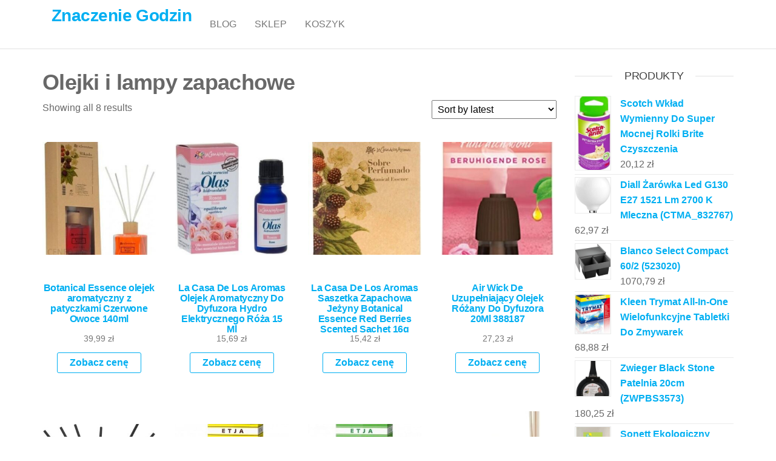

--- FILE ---
content_type: text/html; charset=UTF-8
request_url: https://znaczenie-godzin.pl/kategoria-produktu/olejki-i-lampy-zapachowe/
body_size: 11781
content:
<!DOCTYPE html>
<html class="no-js" lang="pl-PL">
    <head>
        <meta http-equiv="content-type" content="text/html; charset=UTF-8" />
        <meta http-equiv="X-UA-Compatible" content="IE=edge">
        <meta name="viewport" content="width=device-width, initial-scale=1">
        <title>Olejki i lampy zapachowe &#8211; Znaczenie Godzin</title>
<meta name='robots' content='max-image-preview:large' />
<link rel="alternate" type="application/rss+xml" title="Znaczenie Godzin &raquo; Kanał z wpisami" href="https://znaczenie-godzin.pl/feed/" />
<link rel="alternate" type="application/rss+xml" title="Znaczenie Godzin &raquo; Kanał z komentarzami" href="https://znaczenie-godzin.pl/comments/feed/" />
<link rel="alternate" type="application/rss+xml" title="Kanał Znaczenie Godzin &raquo; Olejki i lampy zapachowe Category" href="https://znaczenie-godzin.pl/kategoria-produktu/olejki-i-lampy-zapachowe/feed/" />
<style id='wp-img-auto-sizes-contain-inline-css' type='text/css'>
img:is([sizes=auto i],[sizes^="auto," i]){contain-intrinsic-size:3000px 1500px}
/*# sourceURL=wp-img-auto-sizes-contain-inline-css */
</style>
<style id='wp-emoji-styles-inline-css' type='text/css'>

	img.wp-smiley, img.emoji {
		display: inline !important;
		border: none !important;
		box-shadow: none !important;
		height: 1em !important;
		width: 1em !important;
		margin: 0 0.07em !important;
		vertical-align: -0.1em !important;
		background: none !important;
		padding: 0 !important;
	}
/*# sourceURL=wp-emoji-styles-inline-css */
</style>
<style id='wp-block-library-inline-css' type='text/css'>
:root{--wp-block-synced-color:#7a00df;--wp-block-synced-color--rgb:122,0,223;--wp-bound-block-color:var(--wp-block-synced-color);--wp-editor-canvas-background:#ddd;--wp-admin-theme-color:#007cba;--wp-admin-theme-color--rgb:0,124,186;--wp-admin-theme-color-darker-10:#006ba1;--wp-admin-theme-color-darker-10--rgb:0,107,160.5;--wp-admin-theme-color-darker-20:#005a87;--wp-admin-theme-color-darker-20--rgb:0,90,135;--wp-admin-border-width-focus:2px}@media (min-resolution:192dpi){:root{--wp-admin-border-width-focus:1.5px}}.wp-element-button{cursor:pointer}:root .has-very-light-gray-background-color{background-color:#eee}:root .has-very-dark-gray-background-color{background-color:#313131}:root .has-very-light-gray-color{color:#eee}:root .has-very-dark-gray-color{color:#313131}:root .has-vivid-green-cyan-to-vivid-cyan-blue-gradient-background{background:linear-gradient(135deg,#00d084,#0693e3)}:root .has-purple-crush-gradient-background{background:linear-gradient(135deg,#34e2e4,#4721fb 50%,#ab1dfe)}:root .has-hazy-dawn-gradient-background{background:linear-gradient(135deg,#faaca8,#dad0ec)}:root .has-subdued-olive-gradient-background{background:linear-gradient(135deg,#fafae1,#67a671)}:root .has-atomic-cream-gradient-background{background:linear-gradient(135deg,#fdd79a,#004a59)}:root .has-nightshade-gradient-background{background:linear-gradient(135deg,#330968,#31cdcf)}:root .has-midnight-gradient-background{background:linear-gradient(135deg,#020381,#2874fc)}:root{--wp--preset--font-size--normal:16px;--wp--preset--font-size--huge:42px}.has-regular-font-size{font-size:1em}.has-larger-font-size{font-size:2.625em}.has-normal-font-size{font-size:var(--wp--preset--font-size--normal)}.has-huge-font-size{font-size:var(--wp--preset--font-size--huge)}.has-text-align-center{text-align:center}.has-text-align-left{text-align:left}.has-text-align-right{text-align:right}.has-fit-text{white-space:nowrap!important}#end-resizable-editor-section{display:none}.aligncenter{clear:both}.items-justified-left{justify-content:flex-start}.items-justified-center{justify-content:center}.items-justified-right{justify-content:flex-end}.items-justified-space-between{justify-content:space-between}.screen-reader-text{border:0;clip-path:inset(50%);height:1px;margin:-1px;overflow:hidden;padding:0;position:absolute;width:1px;word-wrap:normal!important}.screen-reader-text:focus{background-color:#ddd;clip-path:none;color:#444;display:block;font-size:1em;height:auto;left:5px;line-height:normal;padding:15px 23px 14px;text-decoration:none;top:5px;width:auto;z-index:100000}html :where(.has-border-color){border-style:solid}html :where([style*=border-top-color]){border-top-style:solid}html :where([style*=border-right-color]){border-right-style:solid}html :where([style*=border-bottom-color]){border-bottom-style:solid}html :where([style*=border-left-color]){border-left-style:solid}html :where([style*=border-width]){border-style:solid}html :where([style*=border-top-width]){border-top-style:solid}html :where([style*=border-right-width]){border-right-style:solid}html :where([style*=border-bottom-width]){border-bottom-style:solid}html :where([style*=border-left-width]){border-left-style:solid}html :where(img[class*=wp-image-]){height:auto;max-width:100%}:where(figure){margin:0 0 1em}html :where(.is-position-sticky){--wp-admin--admin-bar--position-offset:var(--wp-admin--admin-bar--height,0px)}@media screen and (max-width:600px){html :where(.is-position-sticky){--wp-admin--admin-bar--position-offset:0px}}

/*# sourceURL=wp-block-library-inline-css */
</style><style id='wp-block-latest-posts-inline-css' type='text/css'>
.wp-block-latest-posts{box-sizing:border-box}.wp-block-latest-posts.alignleft{margin-right:2em}.wp-block-latest-posts.alignright{margin-left:2em}.wp-block-latest-posts.wp-block-latest-posts__list{list-style:none}.wp-block-latest-posts.wp-block-latest-posts__list li{clear:both;overflow-wrap:break-word}.wp-block-latest-posts.is-grid{display:flex;flex-wrap:wrap}.wp-block-latest-posts.is-grid li{margin:0 1.25em 1.25em 0;width:100%}@media (min-width:600px){.wp-block-latest-posts.columns-2 li{width:calc(50% - .625em)}.wp-block-latest-posts.columns-2 li:nth-child(2n){margin-right:0}.wp-block-latest-posts.columns-3 li{width:calc(33.33333% - .83333em)}.wp-block-latest-posts.columns-3 li:nth-child(3n){margin-right:0}.wp-block-latest-posts.columns-4 li{width:calc(25% - .9375em)}.wp-block-latest-posts.columns-4 li:nth-child(4n){margin-right:0}.wp-block-latest-posts.columns-5 li{width:calc(20% - 1em)}.wp-block-latest-posts.columns-5 li:nth-child(5n){margin-right:0}.wp-block-latest-posts.columns-6 li{width:calc(16.66667% - 1.04167em)}.wp-block-latest-posts.columns-6 li:nth-child(6n){margin-right:0}}:root :where(.wp-block-latest-posts.is-grid){padding:0}:root :where(.wp-block-latest-posts.wp-block-latest-posts__list){padding-left:0}.wp-block-latest-posts__post-author,.wp-block-latest-posts__post-date{display:block;font-size:.8125em}.wp-block-latest-posts__post-excerpt,.wp-block-latest-posts__post-full-content{margin-bottom:1em;margin-top:.5em}.wp-block-latest-posts__featured-image a{display:inline-block}.wp-block-latest-posts__featured-image img{height:auto;max-width:100%;width:auto}.wp-block-latest-posts__featured-image.alignleft{float:left;margin-right:1em}.wp-block-latest-posts__featured-image.alignright{float:right;margin-left:1em}.wp-block-latest-posts__featured-image.aligncenter{margin-bottom:1em;text-align:center}
/*# sourceURL=https://znaczenie-godzin.pl/wp-includes/blocks/latest-posts/style.min.css */
</style>
<style id='global-styles-inline-css' type='text/css'>
:root{--wp--preset--aspect-ratio--square: 1;--wp--preset--aspect-ratio--4-3: 4/3;--wp--preset--aspect-ratio--3-4: 3/4;--wp--preset--aspect-ratio--3-2: 3/2;--wp--preset--aspect-ratio--2-3: 2/3;--wp--preset--aspect-ratio--16-9: 16/9;--wp--preset--aspect-ratio--9-16: 9/16;--wp--preset--color--black: #000000;--wp--preset--color--cyan-bluish-gray: #abb8c3;--wp--preset--color--white: #ffffff;--wp--preset--color--pale-pink: #f78da7;--wp--preset--color--vivid-red: #cf2e2e;--wp--preset--color--luminous-vivid-orange: #ff6900;--wp--preset--color--luminous-vivid-amber: #fcb900;--wp--preset--color--light-green-cyan: #7bdcb5;--wp--preset--color--vivid-green-cyan: #00d084;--wp--preset--color--pale-cyan-blue: #8ed1fc;--wp--preset--color--vivid-cyan-blue: #0693e3;--wp--preset--color--vivid-purple: #9b51e0;--wp--preset--gradient--vivid-cyan-blue-to-vivid-purple: linear-gradient(135deg,rgb(6,147,227) 0%,rgb(155,81,224) 100%);--wp--preset--gradient--light-green-cyan-to-vivid-green-cyan: linear-gradient(135deg,rgb(122,220,180) 0%,rgb(0,208,130) 100%);--wp--preset--gradient--luminous-vivid-amber-to-luminous-vivid-orange: linear-gradient(135deg,rgb(252,185,0) 0%,rgb(255,105,0) 100%);--wp--preset--gradient--luminous-vivid-orange-to-vivid-red: linear-gradient(135deg,rgb(255,105,0) 0%,rgb(207,46,46) 100%);--wp--preset--gradient--very-light-gray-to-cyan-bluish-gray: linear-gradient(135deg,rgb(238,238,238) 0%,rgb(169,184,195) 100%);--wp--preset--gradient--cool-to-warm-spectrum: linear-gradient(135deg,rgb(74,234,220) 0%,rgb(151,120,209) 20%,rgb(207,42,186) 40%,rgb(238,44,130) 60%,rgb(251,105,98) 80%,rgb(254,248,76) 100%);--wp--preset--gradient--blush-light-purple: linear-gradient(135deg,rgb(255,206,236) 0%,rgb(152,150,240) 100%);--wp--preset--gradient--blush-bordeaux: linear-gradient(135deg,rgb(254,205,165) 0%,rgb(254,45,45) 50%,rgb(107,0,62) 100%);--wp--preset--gradient--luminous-dusk: linear-gradient(135deg,rgb(255,203,112) 0%,rgb(199,81,192) 50%,rgb(65,88,208) 100%);--wp--preset--gradient--pale-ocean: linear-gradient(135deg,rgb(255,245,203) 0%,rgb(182,227,212) 50%,rgb(51,167,181) 100%);--wp--preset--gradient--electric-grass: linear-gradient(135deg,rgb(202,248,128) 0%,rgb(113,206,126) 100%);--wp--preset--gradient--midnight: linear-gradient(135deg,rgb(2,3,129) 0%,rgb(40,116,252) 100%);--wp--preset--font-size--small: 13px;--wp--preset--font-size--medium: 20px;--wp--preset--font-size--large: 36px;--wp--preset--font-size--x-large: 42px;--wp--preset--spacing--20: 0.44rem;--wp--preset--spacing--30: 0.67rem;--wp--preset--spacing--40: 1rem;--wp--preset--spacing--50: 1.5rem;--wp--preset--spacing--60: 2.25rem;--wp--preset--spacing--70: 3.38rem;--wp--preset--spacing--80: 5.06rem;--wp--preset--shadow--natural: 6px 6px 9px rgba(0, 0, 0, 0.2);--wp--preset--shadow--deep: 12px 12px 50px rgba(0, 0, 0, 0.4);--wp--preset--shadow--sharp: 6px 6px 0px rgba(0, 0, 0, 0.2);--wp--preset--shadow--outlined: 6px 6px 0px -3px rgb(255, 255, 255), 6px 6px rgb(0, 0, 0);--wp--preset--shadow--crisp: 6px 6px 0px rgb(0, 0, 0);}:where(.is-layout-flex){gap: 0.5em;}:where(.is-layout-grid){gap: 0.5em;}body .is-layout-flex{display: flex;}.is-layout-flex{flex-wrap: wrap;align-items: center;}.is-layout-flex > :is(*, div){margin: 0;}body .is-layout-grid{display: grid;}.is-layout-grid > :is(*, div){margin: 0;}:where(.wp-block-columns.is-layout-flex){gap: 2em;}:where(.wp-block-columns.is-layout-grid){gap: 2em;}:where(.wp-block-post-template.is-layout-flex){gap: 1.25em;}:where(.wp-block-post-template.is-layout-grid){gap: 1.25em;}.has-black-color{color: var(--wp--preset--color--black) !important;}.has-cyan-bluish-gray-color{color: var(--wp--preset--color--cyan-bluish-gray) !important;}.has-white-color{color: var(--wp--preset--color--white) !important;}.has-pale-pink-color{color: var(--wp--preset--color--pale-pink) !important;}.has-vivid-red-color{color: var(--wp--preset--color--vivid-red) !important;}.has-luminous-vivid-orange-color{color: var(--wp--preset--color--luminous-vivid-orange) !important;}.has-luminous-vivid-amber-color{color: var(--wp--preset--color--luminous-vivid-amber) !important;}.has-light-green-cyan-color{color: var(--wp--preset--color--light-green-cyan) !important;}.has-vivid-green-cyan-color{color: var(--wp--preset--color--vivid-green-cyan) !important;}.has-pale-cyan-blue-color{color: var(--wp--preset--color--pale-cyan-blue) !important;}.has-vivid-cyan-blue-color{color: var(--wp--preset--color--vivid-cyan-blue) !important;}.has-vivid-purple-color{color: var(--wp--preset--color--vivid-purple) !important;}.has-black-background-color{background-color: var(--wp--preset--color--black) !important;}.has-cyan-bluish-gray-background-color{background-color: var(--wp--preset--color--cyan-bluish-gray) !important;}.has-white-background-color{background-color: var(--wp--preset--color--white) !important;}.has-pale-pink-background-color{background-color: var(--wp--preset--color--pale-pink) !important;}.has-vivid-red-background-color{background-color: var(--wp--preset--color--vivid-red) !important;}.has-luminous-vivid-orange-background-color{background-color: var(--wp--preset--color--luminous-vivid-orange) !important;}.has-luminous-vivid-amber-background-color{background-color: var(--wp--preset--color--luminous-vivid-amber) !important;}.has-light-green-cyan-background-color{background-color: var(--wp--preset--color--light-green-cyan) !important;}.has-vivid-green-cyan-background-color{background-color: var(--wp--preset--color--vivid-green-cyan) !important;}.has-pale-cyan-blue-background-color{background-color: var(--wp--preset--color--pale-cyan-blue) !important;}.has-vivid-cyan-blue-background-color{background-color: var(--wp--preset--color--vivid-cyan-blue) !important;}.has-vivid-purple-background-color{background-color: var(--wp--preset--color--vivid-purple) !important;}.has-black-border-color{border-color: var(--wp--preset--color--black) !important;}.has-cyan-bluish-gray-border-color{border-color: var(--wp--preset--color--cyan-bluish-gray) !important;}.has-white-border-color{border-color: var(--wp--preset--color--white) !important;}.has-pale-pink-border-color{border-color: var(--wp--preset--color--pale-pink) !important;}.has-vivid-red-border-color{border-color: var(--wp--preset--color--vivid-red) !important;}.has-luminous-vivid-orange-border-color{border-color: var(--wp--preset--color--luminous-vivid-orange) !important;}.has-luminous-vivid-amber-border-color{border-color: var(--wp--preset--color--luminous-vivid-amber) !important;}.has-light-green-cyan-border-color{border-color: var(--wp--preset--color--light-green-cyan) !important;}.has-vivid-green-cyan-border-color{border-color: var(--wp--preset--color--vivid-green-cyan) !important;}.has-pale-cyan-blue-border-color{border-color: var(--wp--preset--color--pale-cyan-blue) !important;}.has-vivid-cyan-blue-border-color{border-color: var(--wp--preset--color--vivid-cyan-blue) !important;}.has-vivid-purple-border-color{border-color: var(--wp--preset--color--vivid-purple) !important;}.has-vivid-cyan-blue-to-vivid-purple-gradient-background{background: var(--wp--preset--gradient--vivid-cyan-blue-to-vivid-purple) !important;}.has-light-green-cyan-to-vivid-green-cyan-gradient-background{background: var(--wp--preset--gradient--light-green-cyan-to-vivid-green-cyan) !important;}.has-luminous-vivid-amber-to-luminous-vivid-orange-gradient-background{background: var(--wp--preset--gradient--luminous-vivid-amber-to-luminous-vivid-orange) !important;}.has-luminous-vivid-orange-to-vivid-red-gradient-background{background: var(--wp--preset--gradient--luminous-vivid-orange-to-vivid-red) !important;}.has-very-light-gray-to-cyan-bluish-gray-gradient-background{background: var(--wp--preset--gradient--very-light-gray-to-cyan-bluish-gray) !important;}.has-cool-to-warm-spectrum-gradient-background{background: var(--wp--preset--gradient--cool-to-warm-spectrum) !important;}.has-blush-light-purple-gradient-background{background: var(--wp--preset--gradient--blush-light-purple) !important;}.has-blush-bordeaux-gradient-background{background: var(--wp--preset--gradient--blush-bordeaux) !important;}.has-luminous-dusk-gradient-background{background: var(--wp--preset--gradient--luminous-dusk) !important;}.has-pale-ocean-gradient-background{background: var(--wp--preset--gradient--pale-ocean) !important;}.has-electric-grass-gradient-background{background: var(--wp--preset--gradient--electric-grass) !important;}.has-midnight-gradient-background{background: var(--wp--preset--gradient--midnight) !important;}.has-small-font-size{font-size: var(--wp--preset--font-size--small) !important;}.has-medium-font-size{font-size: var(--wp--preset--font-size--medium) !important;}.has-large-font-size{font-size: var(--wp--preset--font-size--large) !important;}.has-x-large-font-size{font-size: var(--wp--preset--font-size--x-large) !important;}
/*# sourceURL=global-styles-inline-css */
</style>

<style id='classic-theme-styles-inline-css' type='text/css'>
/*! This file is auto-generated */
.wp-block-button__link{color:#fff;background-color:#32373c;border-radius:9999px;box-shadow:none;text-decoration:none;padding:calc(.667em + 2px) calc(1.333em + 2px);font-size:1.125em}.wp-block-file__button{background:#32373c;color:#fff;text-decoration:none}
/*# sourceURL=/wp-includes/css/classic-themes.min.css */
</style>
<link rel='stylesheet' id='woocommerce-layout-css' href='https://znaczenie-godzin.pl/wp-content/plugins/woocommerce/assets/css/woocommerce-layout.css?ver=6.4.1' type='text/css' media='all' />
<link rel='stylesheet' id='woocommerce-smallscreen-css' href='https://znaczenie-godzin.pl/wp-content/plugins/woocommerce/assets/css/woocommerce-smallscreen.css?ver=6.4.1' type='text/css' media='only screen and (max-width: 768px)' />
<link rel='stylesheet' id='woocommerce-general-css' href='https://znaczenie-godzin.pl/wp-content/plugins/woocommerce/assets/css/woocommerce.css?ver=6.4.1' type='text/css' media='all' />
<style id='woocommerce-inline-inline-css' type='text/css'>
.woocommerce form .form-row .required { visibility: visible; }
/*# sourceURL=woocommerce-inline-inline-css */
</style>
<link rel='stylesheet' id='bootstrap-css' href='https://znaczenie-godzin.pl/wp-content/themes/futurio/css/bootstrap.css?ver=3.3.7' type='text/css' media='all' />
<link rel='stylesheet' id='futurio-stylesheet-css' href='https://znaczenie-godzin.pl/wp-content/themes/futurio/style.css?ver=1.5.0' type='text/css' media='all' />
<link rel='stylesheet' id='font-awesome-css' href='https://znaczenie-godzin.pl/wp-content/themes/futurio/css/font-awesome.min.css?ver=4.7.0' type='text/css' media='all' />
<script type="text/javascript" src="https://znaczenie-godzin.pl/wp-includes/js/jquery/jquery.min.js?ver=3.7.1" id="jquery-core-js"></script>
<script type="text/javascript" src="https://znaczenie-godzin.pl/wp-includes/js/jquery/jquery-migrate.min.js?ver=3.4.1" id="jquery-migrate-js"></script>
<link rel="https://api.w.org/" href="https://znaczenie-godzin.pl/wp-json/" /><link rel="alternate" title="JSON" type="application/json" href="https://znaczenie-godzin.pl/wp-json/wp/v2/product_cat/27" /><link rel="EditURI" type="application/rsd+xml" title="RSD" href="https://znaczenie-godzin.pl/xmlrpc.php?rsd" />
<meta name="generator" content="WordPress 6.9" />
<meta name="generator" content="WooCommerce 6.4.1" />
	<script>document.documentElement.className = document.documentElement.className.replace( 'no-js', 'js' );</script>
		<noscript><style>.woocommerce-product-gallery{ opacity: 1 !important; }</style></noscript>
			<style type="text/css" id="wp-custom-css">
			.woocommerce ul.products li.product a img {
    height: 230px;
    object-fit: contain;
}

.woocommerce ul.products li.product .woocommerce-loop-product__title {
    height: 90px;
    overflow: hidden;
}
		</style>
		    </head>
    <body id="blog" class="archive tax-product_cat term-olejki-i-lampy-zapachowe term-27 wp-theme-futurio theme-futurio woocommerce woocommerce-page woocommerce-no-js">
        <a class="skip-link screen-reader-text" href="#site-content">Przejdź do treści</a>                <div class="page-wrap">
 
<div class="main-menu">
    <nav id="site-navigation" class="navbar navbar-default nav-pos-left">     
        <div class="container">   
            <div class="navbar-header">
                                    <div class="site-heading navbar-brand heading-menu" >
                        <div class="site-branding-logo">
                                                    </div>
                        <div class="site-branding-text">
                                                            <p class="site-title"><a href="https://znaczenie-godzin.pl/" rel="home">Znaczenie Godzin</a></p>
                            
                                                    </div><!-- .site-branding-text -->
                    </div>
                	
            </div>
                                                    <a href="#" id="main-menu-panel" class="open-panel" data-panel="main-menu-panel">
                    <span></span>
                    <span></span>
                    <span></span>
                    <div class="brand-absolute visible-xs">Menu</div>
                </a>
            
            <div class="menu-container"><ul id="menu-12" class="nav navbar-nav navbar-left"><li itemscope="itemscope" itemtype="https://www.schema.org/SiteNavigationElement" id="menu-item-19" class="menu-item menu-item-type-post_type menu-item-object-page menu-item-19 nav-item"><a title="Blog" href="https://znaczenie-godzin.pl/blog/" class="nav-link">Blog</a></li>
<li itemscope="itemscope" itemtype="https://www.schema.org/SiteNavigationElement" id="menu-item-20" class="menu-item menu-item-type-post_type menu-item-object-page menu-item-home menu-item-20 nav-item"><a title="Sklep" href="https://znaczenie-godzin.pl/" class="nav-link">Sklep</a></li>
<li itemscope="itemscope" itemtype="https://www.schema.org/SiteNavigationElement" id="menu-item-21" class="menu-item menu-item-type-post_type menu-item-object-page menu-item-21 nav-item"><a title="Koszyk" href="https://znaczenie-godzin.pl/koszyk/" class="nav-link">Koszyk</a></li>
</ul></div>
                    </div>
    </nav> 
</div>
            <div id="site-content"></div>
            	<div class="container main-container" role="main">
		<div class="page-area">
			<!-- start content container -->
<div class="row">
    <article class="col-md-9 ">
        <div class="futurio-woo-content single-content">
            
			
				<h1 class="page-title">Olejki i lampy zapachowe</h1>

			
			
			
				<div class="woocommerce-notices-wrapper"></div><p class="woocommerce-result-count">
	Showing all 8 results</p>
<form class="woocommerce-ordering" method="get">
	<select name="orderby" class="orderby" aria-label="Shop order">
					<option value="popularity" >Sort by popularity</option>
					<option value="rating" >Sort by average rating</option>
					<option value="date"  selected='selected'>Sort by latest</option>
					<option value="price" >Sort by price: low to high</option>
					<option value="price-desc" >Sort by price: high to low</option>
			</select>
	<input type="hidden" name="paged" value="1" />
	<input type="hidden" name="subid" value="olejki-i-lampy-zapachowe" /></form>

				<ul class="products columns-4">

																					<li class="product type-product post-48 status-publish first instock product_cat-olejki-i-lampy-zapachowe product_tag-domowe-pieczenie-chleba product_tag-komplet-szklanek-do-kawy product_tag-olej-10w30-benzyna product_tag-prezenty-na-walentynki-dla-niej product_tag-zapiekanka-z-ziemniakow-i-miesa has-post-thumbnail product-type-external">
	<a href="https://znaczenie-godzin.pl/produkt/botanical-essence-olejek-aromatyczny-z-patyczkami-czerwone-owoce-140ml/" class="woocommerce-LoopProduct-link woocommerce-loop-product__link"><img width="300" height="300" src="https://znaczenie-godzin.pl/wp-content/uploads/2022/11/i-botanical-essence-olejek-aromatyczny-z-patyczkami-czerwone-owoce-140ml-300x300.jpg" class="attachment-woocommerce_thumbnail size-woocommerce_thumbnail" alt="" decoding="async" fetchpriority="high" srcset="https://znaczenie-godzin.pl/wp-content/uploads/2022/11/i-botanical-essence-olejek-aromatyczny-z-patyczkami-czerwone-owoce-140ml-300x300.jpg 300w, https://znaczenie-godzin.pl/wp-content/uploads/2022/11/i-botanical-essence-olejek-aromatyczny-z-patyczkami-czerwone-owoce-140ml-150x150.jpg 150w, https://znaczenie-godzin.pl/wp-content/uploads/2022/11/i-botanical-essence-olejek-aromatyczny-z-patyczkami-czerwone-owoce-140ml-100x100.jpg 100w" sizes="(max-width: 300px) 100vw, 300px" /><h2 class="woocommerce-loop-product__title">Botanical Essence olejek aromatyczny z patyczkami Czerwone Owoce 140ml</h2>
	<span class="price"><span class="woocommerce-Price-amount amount"><bdi>39,99&nbsp;<span class="woocommerce-Price-currencySymbol">&#122;&#322;</span></bdi></span></span>
</a><a href="https://znaczenie-godzin.pl/10714" data-quantity="1" class="button product_type_external" data-product_id="48" data-product_sku="3a2bfc335889" aria-label="Zobacz cenę" rel="nofollow">Zobacz cenę</a></li>
																	<li class="product type-product post-9085 status-publish instock product_cat-olejki-i-lampy-zapachowe product_tag-ballantines-rodzaje product_tag-pojemnik-na-cebule product_tag-polmiski-na-wedline product_tag-rain-forest product_tag-zestaw-kosmetyczny has-post-thumbnail product-type-external">
	<a href="https://znaczenie-godzin.pl/produkt/la-casa-de-los-aromas-olejek-aromatyczny-do-dyfuzora-hydro-elektrycznego-roza-15-ml/" class="woocommerce-LoopProduct-link woocommerce-loop-product__link"><img width="300" height="300" src="https://znaczenie-godzin.pl/wp-content/uploads/2022/11/i-la-casa-de-los-aromas-olejek-aromatyczny-do-dyfuzora-hydro-elektrycznego-roza-15-ml-300x300.jpg" class="attachment-woocommerce_thumbnail size-woocommerce_thumbnail" alt="" decoding="async" srcset="https://znaczenie-godzin.pl/wp-content/uploads/2022/11/i-la-casa-de-los-aromas-olejek-aromatyczny-do-dyfuzora-hydro-elektrycznego-roza-15-ml-300x300.jpg 300w, https://znaczenie-godzin.pl/wp-content/uploads/2022/11/i-la-casa-de-los-aromas-olejek-aromatyczny-do-dyfuzora-hydro-elektrycznego-roza-15-ml-150x150.jpg 150w, https://znaczenie-godzin.pl/wp-content/uploads/2022/11/i-la-casa-de-los-aromas-olejek-aromatyczny-do-dyfuzora-hydro-elektrycznego-roza-15-ml-100x100.jpg 100w, https://znaczenie-godzin.pl/wp-content/uploads/2022/11/i-la-casa-de-los-aromas-olejek-aromatyczny-do-dyfuzora-hydro-elektrycznego-roza-15-ml.jpg 517w" sizes="(max-width: 300px) 100vw, 300px" /><h2 class="woocommerce-loop-product__title">La Casa De Los Aromas Olejek Aromatyczny Do Dyfuzora Hydro Elektrycznego Róża 15 Ml</h2>
	<span class="price"><span class="woocommerce-Price-amount amount"><bdi>15,69&nbsp;<span class="woocommerce-Price-currencySymbol">&#122;&#322;</span></bdi></span></span>
</a><a href="https://znaczenie-godzin.pl/9664" data-quantity="1" class="button product_type_external" data-product_id="9085" data-product_sku="f40e7c7b2a93" aria-label="Zobacz cenę" rel="nofollow">Zobacz cenę</a></li>
																	<li class="product type-product post-2425 status-publish instock product_cat-olejki-i-lampy-zapachowe product_tag-krokiety-z-kiszona-kapusta-i-pieczarkami product_tag-patery-szklane-z-kloszem product_tag-plyn-do-usuwania-rys-z-paneli product_tag-prezent-dla-kucharki product_tag-udraznianie-rur-chemia product_tag-woda-wars has-post-thumbnail product-type-external">
	<a href="https://znaczenie-godzin.pl/produkt/la-casa-de-los-aromas-saszetka-zapachowa-jezyny-botanical-essence-red-berries-scented-sachet-16g/" class="woocommerce-LoopProduct-link woocommerce-loop-product__link"><img width="300" height="300" src="https://znaczenie-godzin.pl/wp-content/uploads/2022/11/i-la-casa-de-los-aromas-saszetka-zapachowa-jezyny-botanical-essence-red-berries-scented-sachet-16g-300x300.jpg" class="attachment-woocommerce_thumbnail size-woocommerce_thumbnail" alt="" decoding="async" srcset="https://znaczenie-godzin.pl/wp-content/uploads/2022/11/i-la-casa-de-los-aromas-saszetka-zapachowa-jezyny-botanical-essence-red-berries-scented-sachet-16g-300x300.jpg 300w, https://znaczenie-godzin.pl/wp-content/uploads/2022/11/i-la-casa-de-los-aromas-saszetka-zapachowa-jezyny-botanical-essence-red-berries-scented-sachet-16g-150x150.jpg 150w, https://znaczenie-godzin.pl/wp-content/uploads/2022/11/i-la-casa-de-los-aromas-saszetka-zapachowa-jezyny-botanical-essence-red-berries-scented-sachet-16g-100x100.jpg 100w" sizes="(max-width: 300px) 100vw, 300px" /><h2 class="woocommerce-loop-product__title">La Casa De Los Aromas Saszetka Zapachowa Jeżyny Botanical Essence Red Berries Scented Sachet 16g</h2>
	<span class="price"><span class="woocommerce-Price-amount amount"><bdi>15,42&nbsp;<span class="woocommerce-Price-currencySymbol">&#122;&#322;</span></bdi></span></span>
</a><a href="https://znaczenie-godzin.pl/1355" data-quantity="1" class="button product_type_external" data-product_id="2425" data-product_sku="c11ac73bb35f" aria-label="Zobacz cenę" rel="nofollow">Zobacz cenę</a></li>
																	<li class="product type-product post-14294 status-publish last instock product_cat-olejki-i-lampy-zapachowe product_tag-allegro-samochody product_tag-hummus-jak-zrobic product_tag-kalorycznosc-wina has-post-thumbnail product-type-external">
	<a href="https://znaczenie-godzin.pl/produkt/air-wick-de-uzupelniajacy-olejek-rozany-do-dyfuzora-20ml-388187/" class="woocommerce-LoopProduct-link woocommerce-loop-product__link"><img width="300" height="300" src="https://znaczenie-godzin.pl/wp-content/uploads/2022/11/i-air-wick-de-uzupelniajacy-olejek-rozany-do-dyfuzora-20ml-388187-300x300.jpg" class="attachment-woocommerce_thumbnail size-woocommerce_thumbnail" alt="" decoding="async" loading="lazy" srcset="https://znaczenie-godzin.pl/wp-content/uploads/2022/11/i-air-wick-de-uzupelniajacy-olejek-rozany-do-dyfuzora-20ml-388187-300x300.jpg 300w, https://znaczenie-godzin.pl/wp-content/uploads/2022/11/i-air-wick-de-uzupelniajacy-olejek-rozany-do-dyfuzora-20ml-388187-150x150.jpg 150w, https://znaczenie-godzin.pl/wp-content/uploads/2022/11/i-air-wick-de-uzupelniajacy-olejek-rozany-do-dyfuzora-20ml-388187-100x100.jpg 100w" sizes="auto, (max-width: 300px) 100vw, 300px" /><h2 class="woocommerce-loop-product__title">Air Wick De Uzupełniający Olejek Różany Do Dyfuzora 20Ml 388187</h2>
	<span class="price"><span class="woocommerce-Price-amount amount"><bdi>27,23&nbsp;<span class="woocommerce-Price-currencySymbol">&#122;&#322;</span></bdi></span></span>
</a><a href="https://znaczenie-godzin.pl/9722" data-quantity="1" class="button product_type_external" data-product_id="14294" data-product_sku="302649fbeebb" aria-label="Zobacz cenę" rel="nofollow">Zobacz cenę</a></li>
																	<li class="product type-product post-1204 status-publish first instock product_cat-olejki-i-lampy-zapachowe product_tag-miejska-dzungla product_tag-ozdoby-swiateczne-bozonarodzeniowe product_tag-sniadaniowki-dla-dzieci-do-szkoly has-post-thumbnail product-type-external">
	<a href="https://znaczenie-godzin.pl/produkt/jo-malone-london-english-pear-freesia-diffuser-165ml/" class="woocommerce-LoopProduct-link woocommerce-loop-product__link"><img width="300" height="300" src="https://znaczenie-godzin.pl/wp-content/uploads/2022/11/i-jo-malone-london-english-pear-freesia-diffuser-165ml-300x300.jpg" class="attachment-woocommerce_thumbnail size-woocommerce_thumbnail" alt="" decoding="async" loading="lazy" srcset="https://znaczenie-godzin.pl/wp-content/uploads/2022/11/i-jo-malone-london-english-pear-freesia-diffuser-165ml-300x300.jpg 300w, https://znaczenie-godzin.pl/wp-content/uploads/2022/11/i-jo-malone-london-english-pear-freesia-diffuser-165ml-150x150.jpg 150w, https://znaczenie-godzin.pl/wp-content/uploads/2022/11/i-jo-malone-london-english-pear-freesia-diffuser-165ml-100x100.jpg 100w" sizes="auto, (max-width: 300px) 100vw, 300px" /><h2 class="woocommerce-loop-product__title">Jo Malone London English Pear &amp; Freesia Diffuser 165ml</h2>
	<span class="price"><span class="woocommerce-Price-amount amount"><bdi>395,00&nbsp;<span class="woocommerce-Price-currencySymbol">&#122;&#322;</span></bdi></span></span>
</a><a href="https://znaczenie-godzin.pl/7515" data-quantity="1" class="button product_type_external" data-product_id="1204" data-product_sku="1543843a4723" aria-label="Zobacz cenę" rel="nofollow">Zobacz cenę</a></li>
																	<li class="product type-product post-14920 status-publish instock product_cat-olejki-i-lampy-zapachowe product_tag-ciasteczka-kolorowe product_tag-grawerowane-kieliszki-do-wina product_tag-kosz-narozny-na-bielizne product_tag-szklane-pudelka-na-zywnosc product_tag-zestaw-sztuccow-6-osob has-post-thumbnail product-type-external">
	<a href="https://znaczenie-godzin.pl/produkt/etja-olejek-eteryczny-ylang-ylang-10ml/" class="woocommerce-LoopProduct-link woocommerce-loop-product__link"><img width="300" height="300" src="https://znaczenie-godzin.pl/wp-content/uploads/2022/11/i-etja-olejek-eteryczny-ylang-ylang-10ml-300x300.jpg" class="attachment-woocommerce_thumbnail size-woocommerce_thumbnail" alt="" decoding="async" loading="lazy" srcset="https://znaczenie-godzin.pl/wp-content/uploads/2022/11/i-etja-olejek-eteryczny-ylang-ylang-10ml-300x300.jpg 300w, https://znaczenie-godzin.pl/wp-content/uploads/2022/11/i-etja-olejek-eteryczny-ylang-ylang-10ml-150x150.jpg 150w, https://znaczenie-godzin.pl/wp-content/uploads/2022/11/i-etja-olejek-eteryczny-ylang-ylang-10ml-100x100.jpg 100w" sizes="auto, (max-width: 300px) 100vw, 300px" /><h2 class="woocommerce-loop-product__title">Etja Olejek eteryczny ylang ylang 10ml</h2>
	<span class="price"><span class="woocommerce-Price-amount amount"><bdi>14,01&nbsp;<span class="woocommerce-Price-currencySymbol">&#122;&#322;</span></bdi></span></span>
</a><a href="https://znaczenie-godzin.pl/10177" data-quantity="1" class="button product_type_external" data-product_id="14920" data-product_sku="ea878b88a5e4" aria-label="Zobacz cenę" rel="nofollow">Zobacz cenę</a></li>
																	<li class="product type-product post-8169 status-publish instock product_cat-olejki-i-lampy-zapachowe product_tag-dezodoranty product_tag-dreszczyk-emocji product_tag-joanna-odzywka-do-rzes product_tag-makaron-cienszy-niz-spaghetti-krzyzowka product_tag-wmf-profi-resist has-post-thumbnail product-type-external">
	<a href="https://znaczenie-godzin.pl/produkt/olejek-eteryczny-pichtowy-10-ml-79527/" class="woocommerce-LoopProduct-link woocommerce-loop-product__link"><img width="300" height="300" src="https://znaczenie-godzin.pl/wp-content/uploads/2022/11/i-olejek-eteryczny-pichtowy-10-ml-79527-300x300.jpg" class="attachment-woocommerce_thumbnail size-woocommerce_thumbnail" alt="" decoding="async" loading="lazy" srcset="https://znaczenie-godzin.pl/wp-content/uploads/2022/11/i-olejek-eteryczny-pichtowy-10-ml-79527-300x300.jpg 300w, https://znaczenie-godzin.pl/wp-content/uploads/2022/11/i-olejek-eteryczny-pichtowy-10-ml-79527-150x150.jpg 150w, https://znaczenie-godzin.pl/wp-content/uploads/2022/11/i-olejek-eteryczny-pichtowy-10-ml-79527-100x100.jpg 100w" sizes="auto, (max-width: 300px) 100vw, 300px" /><h2 class="woocommerce-loop-product__title">Olejek Eteryczny Pichtowy 10 Ml 79527</h2>
	<span class="price"><span class="woocommerce-Price-amount amount"><bdi>11,04&nbsp;<span class="woocommerce-Price-currencySymbol">&#122;&#322;</span></bdi></span></span>
</a><a href="https://znaczenie-godzin.pl/5353" data-quantity="1" class="button product_type_external" data-product_id="8169" data-product_sku="4eb85bf24e4c" aria-label="Zobacz cenę" rel="nofollow">Zobacz cenę</a></li>
																	<li class="product type-product post-6008 status-publish last instock product_cat-olejki-i-lampy-zapachowe product_tag-miedziana-czerwien product_tag-pasta-na-dziasla product_tag-plyn-do-czarnej-armatury has-post-thumbnail product-type-external">
	<a href="https://znaczenie-godzin.pl/produkt/frosch-dyfuzor-zapachowy-z-naturalnym-olejkiem-lawenda-oase-90-ml-369807542638/" class="woocommerce-LoopProduct-link woocommerce-loop-product__link"><img width="185" height="300" src="https://znaczenie-godzin.pl/wp-content/uploads/2022/11/i-frosch-dyfuzor-zapachowy-z-naturalnym-olejkiem-lawenda-oase-90-ml-369807542638-185x300.jpg" class="attachment-woocommerce_thumbnail size-woocommerce_thumbnail" alt="" decoding="async" loading="lazy" /><h2 class="woocommerce-loop-product__title">Frosch Dyfuzor Zapachowy Z Naturalnym Olejkiem Lawenda Oase 90 Ml 369807542638</h2>
	<span class="price"><span class="woocommerce-Price-amount amount"><bdi>66,44&nbsp;<span class="woocommerce-Price-currencySymbol">&#122;&#322;</span></bdi></span></span>
</a><a href="https://znaczenie-godzin.pl/3653" data-quantity="1" class="button product_type_external" data-product_id="6008" data-product_sku="2558308a3dcc" aria-label="Zobacz cenę" rel="nofollow">Zobacz cenę</a></li>
									
				</ul>

				
				        </div>	
    </article>
        <aside id="sidebar" class="col-md-3 ">
        <div id="woocommerce_products-3" class="widget woocommerce widget_products"><div class="widget-title"><h3>Produkty</h3></div><ul class="product_list_widget"><li>
	
	<a href="https://znaczenie-godzin.pl/produkt/scotch-wklad-wymienny-do-super-mocnej-rolki-brite-czyszczenia/">
		<img width="144" height="300" src="https://znaczenie-godzin.pl/wp-content/uploads/2022/11/i-scotch-wklad-wymienny-do-super-mocnej-rolki-brite-czyszczenia-144x300.jpg" class="attachment-woocommerce_thumbnail size-woocommerce_thumbnail" alt="" decoding="async" loading="lazy" />		<span class="product-title">Scotch Wkład Wymienny Do Super Mocnej Rolki Brite Czyszczenia</span>
	</a>

				
	<span class="woocommerce-Price-amount amount"><bdi>20,12&nbsp;<span class="woocommerce-Price-currencySymbol">&#122;&#322;</span></bdi></span>
	</li>
<li>
	
	<a href="https://znaczenie-godzin.pl/produkt/diall-zarowka-led-g130-e27-1521-lm-2700-k-mleczna-ctma_832767/">
		<img width="300" height="300" src="https://znaczenie-godzin.pl/wp-content/uploads/2022/11/i-diall-zarowka-led-g130-e27-1521-lm-2700-k-mleczna-ctma-832767-300x300.jpg" class="attachment-woocommerce_thumbnail size-woocommerce_thumbnail" alt="" decoding="async" loading="lazy" srcset="https://znaczenie-godzin.pl/wp-content/uploads/2022/11/i-diall-zarowka-led-g130-e27-1521-lm-2700-k-mleczna-ctma-832767-300x300.jpg 300w, https://znaczenie-godzin.pl/wp-content/uploads/2022/11/i-diall-zarowka-led-g130-e27-1521-lm-2700-k-mleczna-ctma-832767-150x150.jpg 150w, https://znaczenie-godzin.pl/wp-content/uploads/2022/11/i-diall-zarowka-led-g130-e27-1521-lm-2700-k-mleczna-ctma-832767-100x100.jpg 100w" sizes="auto, (max-width: 300px) 100vw, 300px" />		<span class="product-title">Diall Żarówka Led G130 E27 1521 Lm 2700 K Mleczna (CTMA_832767)</span>
	</a>

				
	<span class="woocommerce-Price-amount amount"><bdi>62,97&nbsp;<span class="woocommerce-Price-currencySymbol">&#122;&#322;</span></bdi></span>
	</li>
<li>
	
	<a href="https://znaczenie-godzin.pl/produkt/blanco-select-compact-60-2-523020/">
		<img width="300" height="300" src="https://znaczenie-godzin.pl/wp-content/uploads/2022/11/i-blanco-select-compact-60-2-523020-300x300.jpg" class="attachment-woocommerce_thumbnail size-woocommerce_thumbnail" alt="" decoding="async" loading="lazy" srcset="https://znaczenie-godzin.pl/wp-content/uploads/2022/11/i-blanco-select-compact-60-2-523020-300x300.jpg 300w, https://znaczenie-godzin.pl/wp-content/uploads/2022/11/i-blanco-select-compact-60-2-523020-150x150.jpg 150w, https://znaczenie-godzin.pl/wp-content/uploads/2022/11/i-blanco-select-compact-60-2-523020-100x100.jpg 100w" sizes="auto, (max-width: 300px) 100vw, 300px" />		<span class="product-title">Blanco Select Compact 60/2 (523020)</span>
	</a>

				
	<span class="woocommerce-Price-amount amount"><bdi>1070,79&nbsp;<span class="woocommerce-Price-currencySymbol">&#122;&#322;</span></bdi></span>
	</li>
<li>
	
	<a href="https://znaczenie-godzin.pl/produkt/kleen-trymat-all-in-one-wielofunkcyjne-tabletki-do-zmywarek/">
		<img width="273" height="300" src="https://znaczenie-godzin.pl/wp-content/uploads/2022/11/i-kleen-trymat-all-in-one-wielofunkcyjne-tabletki-do-zmywarek-273x300.jpg" class="attachment-woocommerce_thumbnail size-woocommerce_thumbnail" alt="" decoding="async" loading="lazy" />		<span class="product-title">Kleen Trymat All-In-One Wielofunkcyjne Tabletki Do Zmywarek</span>
	</a>

				
	<span class="woocommerce-Price-amount amount"><bdi>68,88&nbsp;<span class="woocommerce-Price-currencySymbol">&#122;&#322;</span></bdi></span>
	</li>
<li>
	
	<a href="https://znaczenie-godzin.pl/produkt/zwieger-black-stone-patelnia-20cm-zwpbs3573/">
		<img width="300" height="300" src="https://znaczenie-godzin.pl/wp-content/uploads/2022/11/i-zwieger-black-stone-patelnia-20cm-zwpbs3573-300x300.jpg" class="attachment-woocommerce_thumbnail size-woocommerce_thumbnail" alt="" decoding="async" loading="lazy" srcset="https://znaczenie-godzin.pl/wp-content/uploads/2022/11/i-zwieger-black-stone-patelnia-20cm-zwpbs3573-300x300.jpg 300w, https://znaczenie-godzin.pl/wp-content/uploads/2022/11/i-zwieger-black-stone-patelnia-20cm-zwpbs3573-150x150.jpg 150w, https://znaczenie-godzin.pl/wp-content/uploads/2022/11/i-zwieger-black-stone-patelnia-20cm-zwpbs3573-100x100.jpg 100w" sizes="auto, (max-width: 300px) 100vw, 300px" />		<span class="product-title">Zwieger Black Stone Patelnia 20cm (ZWPBS3573)</span>
	</a>

				
	<span class="woocommerce-Price-amount amount"><bdi>180,25&nbsp;<span class="woocommerce-Price-currencySymbol">&#122;&#322;</span></bdi></span>
	</li>
<li>
	
	<a href="https://znaczenie-godzin.pl/produkt/sonett-ekologiczny-nablyszczacz-do-zmywarki-10l/">
		<img width="300" height="300" src="https://znaczenie-godzin.pl/wp-content/uploads/2022/11/i-sonett-ekologiczny-nablyszczacz-do-zmywarki-10l-300x300.jpg" class="attachment-woocommerce_thumbnail size-woocommerce_thumbnail" alt="" decoding="async" loading="lazy" srcset="https://znaczenie-godzin.pl/wp-content/uploads/2022/11/i-sonett-ekologiczny-nablyszczacz-do-zmywarki-10l-300x300.jpg 300w, https://znaczenie-godzin.pl/wp-content/uploads/2022/11/i-sonett-ekologiczny-nablyszczacz-do-zmywarki-10l-150x150.jpg 150w, https://znaczenie-godzin.pl/wp-content/uploads/2022/11/i-sonett-ekologiczny-nablyszczacz-do-zmywarki-10l-100x100.jpg 100w" sizes="auto, (max-width: 300px) 100vw, 300px" />		<span class="product-title">Sonett Ekologiczny Nabłyszczacz Do Zmywarki 10L</span>
	</a>

				
	<span class="woocommerce-Price-amount amount"><bdi>291,00&nbsp;<span class="woocommerce-Price-currencySymbol">&#122;&#322;</span></bdi></span>
	</li>
<li>
	
	<a href="https://znaczenie-godzin.pl/produkt/baija-perfumowany-spray-do-domu-sieste-tropicale-home-fragrance-100-ml/">
		<img width="232" height="300" src="https://znaczenie-godzin.pl/wp-content/uploads/2022/11/i-baija-perfumowany-spray-do-domu-sieste-tropicale-home-fragrance-100-ml-232x300.jpg" class="attachment-woocommerce_thumbnail size-woocommerce_thumbnail" alt="" decoding="async" loading="lazy" />		<span class="product-title">Baija Perfumowany Spray Do Domu Sieste Tropicale Home Fragrance 100 ml</span>
	</a>

				
	<span class="woocommerce-Price-amount amount"><bdi>63,99&nbsp;<span class="woocommerce-Price-currencySymbol">&#122;&#322;</span></bdi></span>
	</li>
<li>
	
	<a href="https://znaczenie-godzin.pl/produkt/karcher-rm-752-do-gruntownego-czyszczenia-200l-6-295-814-0/">
		<img width="300" height="300" src="https://znaczenie-godzin.pl/wp-content/uploads/2022/11/i-karcher-rm-752-do-gruntownego-czyszczenia-200l-6-295-814-0-300x300.jpg" class="attachment-woocommerce_thumbnail size-woocommerce_thumbnail" alt="" decoding="async" loading="lazy" srcset="https://znaczenie-godzin.pl/wp-content/uploads/2022/11/i-karcher-rm-752-do-gruntownego-czyszczenia-200l-6-295-814-0-300x300.jpg 300w, https://znaczenie-godzin.pl/wp-content/uploads/2022/11/i-karcher-rm-752-do-gruntownego-czyszczenia-200l-6-295-814-0-150x150.jpg 150w, https://znaczenie-godzin.pl/wp-content/uploads/2022/11/i-karcher-rm-752-do-gruntownego-czyszczenia-200l-6-295-814-0-100x100.jpg 100w" sizes="auto, (max-width: 300px) 100vw, 300px" />		<span class="product-title">Karcher RM 752 do gruntownego czyszczenia 200L 6.295-814.0</span>
	</a>

				
	<span class="woocommerce-Price-amount amount"><bdi>4502,91&nbsp;<span class="woocommerce-Price-currencySymbol">&#122;&#322;</span></bdi></span>
	</li>
<li>
	
	<a href="https://znaczenie-godzin.pl/produkt/presto-zmiekczacz-do-tkanin-60-cykli-prania/">
		<img width="265" height="300" src="https://znaczenie-godzin.pl/wp-content/uploads/2022/11/i-presto-zmiekczacz-do-tkanin-60-cykli-prania-265x300.jpg" class="attachment-woocommerce_thumbnail size-woocommerce_thumbnail" alt="" decoding="async" loading="lazy" />		<span class="product-title">Presto Zmiękczacz Do Tkanin 60 Cykli Prania</span>
	</a>

				
	<span class="woocommerce-Price-amount amount"><bdi>7,42&nbsp;<span class="woocommerce-Price-currencySymbol">&#122;&#322;</span></bdi></span>
	</li>
<li>
	
	<a href="https://znaczenie-godzin.pl/produkt/wenko-sciagaczka-loano-lazienkowa-do-powierzchni-gladkich-b07b5bzdw2/">
		<img width="300" height="300" src="https://znaczenie-godzin.pl/wp-content/uploads/2022/11/i-wenko-sciagaczka-loano-lazienkowa-do-powierzchni-gladkich-b07b5bzdw2-300x300.jpg" class="attachment-woocommerce_thumbnail size-woocommerce_thumbnail" alt="" decoding="async" loading="lazy" srcset="https://znaczenie-godzin.pl/wp-content/uploads/2022/11/i-wenko-sciagaczka-loano-lazienkowa-do-powierzchni-gladkich-b07b5bzdw2-300x300.jpg 300w, https://znaczenie-godzin.pl/wp-content/uploads/2022/11/i-wenko-sciagaczka-loano-lazienkowa-do-powierzchni-gladkich-b07b5bzdw2-150x150.jpg 150w, https://znaczenie-godzin.pl/wp-content/uploads/2022/11/i-wenko-sciagaczka-loano-lazienkowa-do-powierzchni-gladkich-b07b5bzdw2-100x100.jpg 100w" sizes="auto, (max-width: 300px) 100vw, 300px" />		<span class="product-title">Wenko Ściągaczka Loano Łazienkowa Do Powierzchni Gładkich B07B5Bzdw2</span>
	</a>

				
	<span class="woocommerce-Price-amount amount"><bdi>21,99&nbsp;<span class="woocommerce-Price-currencySymbol">&#122;&#322;</span></bdi></span>
	</li>
<li>
	
	<a href="https://znaczenie-godzin.pl/produkt/frankhauer-posejdon-160x200/">
		<img width="300" height="300" src="https://znaczenie-godzin.pl/wp-content/uploads/2022/11/i-frankhauer-posejdon-160x200-1-300x300.jpg" class="attachment-woocommerce_thumbnail size-woocommerce_thumbnail" alt="" decoding="async" loading="lazy" srcset="https://znaczenie-godzin.pl/wp-content/uploads/2022/11/i-frankhauer-posejdon-160x200-1-300x300.jpg 300w, https://znaczenie-godzin.pl/wp-content/uploads/2022/11/i-frankhauer-posejdon-160x200-1-150x150.jpg 150w, https://znaczenie-godzin.pl/wp-content/uploads/2022/11/i-frankhauer-posejdon-160x200-1-100x100.jpg 100w" sizes="auto, (max-width: 300px) 100vw, 300px" />		<span class="product-title">Frankhauer Posejdon 160X200</span>
	</a>

				
	<span class="woocommerce-Price-amount amount"><bdi>819,00&nbsp;<span class="woocommerce-Price-currencySymbol">&#122;&#322;</span></bdi></span>
	</li>
<li>
	
	<a href="https://znaczenie-godzin.pl/produkt/tandil-uniwersalny-proszek-30p-2kg-de/">
		<img width="264" height="300" src="https://znaczenie-godzin.pl/wp-content/uploads/2022/11/i-tandil-uniwersalny-proszek-30p-2kg-de-264x300.jpg" class="attachment-woocommerce_thumbnail size-woocommerce_thumbnail" alt="" decoding="async" loading="lazy" />		<span class="product-title">Tandil Uniwersalny Proszek 30p/2kg De</span>
	</a>

				
	<span class="woocommerce-Price-amount amount"><bdi>40,89&nbsp;<span class="woocommerce-Price-currencySymbol">&#122;&#322;</span></bdi></span>
	</li>
<li>
	
	<a href="https://znaczenie-godzin.pl/produkt/sofa-chesterfield-rozkladana/">
		<img width="300" height="264" src="https://znaczenie-godzin.pl/wp-content/uploads/2022/11/i-sofa-chesterfield-rozkladana-300x264.jpg" class="attachment-woocommerce_thumbnail size-woocommerce_thumbnail" alt="" decoding="async" loading="lazy" />		<span class="product-title">Sofa chesterfield rozkładana</span>
	</a>

				
	<span class="woocommerce-Price-amount amount"><bdi>21134,00&nbsp;<span class="woocommerce-Price-currencySymbol">&#122;&#322;</span></bdi></span>
	</li>
<li>
	
	<a href="https://znaczenie-godzin.pl/produkt/vidaxl-komody-2-szt-szarosc-betonu-60x30x70cm-3115775/">
		<img width="300" height="300" src="https://znaczenie-godzin.pl/wp-content/uploads/2022/11/i-vidaxl-komody-2-szt-szarosc-betonu-60x30x70cm-3115775-300x300.jpg" class="attachment-woocommerce_thumbnail size-woocommerce_thumbnail" alt="" decoding="async" loading="lazy" srcset="https://znaczenie-godzin.pl/wp-content/uploads/2022/11/i-vidaxl-komody-2-szt-szarosc-betonu-60x30x70cm-3115775-300x300.jpg 300w, https://znaczenie-godzin.pl/wp-content/uploads/2022/11/i-vidaxl-komody-2-szt-szarosc-betonu-60x30x70cm-3115775-150x150.jpg 150w, https://znaczenie-godzin.pl/wp-content/uploads/2022/11/i-vidaxl-komody-2-szt-szarosc-betonu-60x30x70cm-3115775-100x100.jpg 100w" sizes="auto, (max-width: 300px) 100vw, 300px" />		<span class="product-title">Vidaxl Komody 2 Szt. Szarość Betonu 60X30X70cm (3115775)</span>
	</a>

				
	<span class="woocommerce-Price-amount amount"><bdi>627,77&nbsp;<span class="woocommerce-Price-currencySymbol">&#122;&#322;</span></bdi></span>
	</li>
<li>
	
	<a href="https://znaczenie-godzin.pl/produkt/gosia-mop-zolta-mikrofibra-plus-z-kijem/">
		<img width="208" height="300" src="https://znaczenie-godzin.pl/wp-content/uploads/2022/11/i-gosia-mop-zolta-mikrofibra-plus-z-kijem-208x300.jpg" class="attachment-woocommerce_thumbnail size-woocommerce_thumbnail" alt="" decoding="async" loading="lazy" />		<span class="product-title">Gosia Mop żółta mikrofibra PLUS z kijem</span>
	</a>

				
	<span class="woocommerce-Price-amount amount"><bdi>58,26&nbsp;<span class="woocommerce-Price-currencySymbol">&#122;&#322;</span></bdi></span>
	</li>
<li>
	
	<a href="https://znaczenie-godzin.pl/produkt/karcher-k5-football-edition-1-180-680-0/">
		<img width="300" height="300" src="https://znaczenie-godzin.pl/wp-content/uploads/2022/11/i-karcher-k5-football-edition-1-180-680-0-300x300.jpg" class="attachment-woocommerce_thumbnail size-woocommerce_thumbnail" alt="" decoding="async" loading="lazy" srcset="https://znaczenie-godzin.pl/wp-content/uploads/2022/11/i-karcher-k5-football-edition-1-180-680-0-300x300.jpg 300w, https://znaczenie-godzin.pl/wp-content/uploads/2022/11/i-karcher-k5-football-edition-1-180-680-0-150x150.jpg 150w, https://znaczenie-godzin.pl/wp-content/uploads/2022/11/i-karcher-k5-football-edition-1-180-680-0-100x100.jpg 100w" sizes="auto, (max-width: 300px) 100vw, 300px" />		<span class="product-title">Karcher K5 Football Edition 1.180-680.0</span>
	</a>

				
	<span class="woocommerce-Price-amount amount"><bdi>1199,99&nbsp;<span class="woocommerce-Price-currencySymbol">&#122;&#322;</span></bdi></span>
	</li>
<li>
	
	<a href="https://znaczenie-godzin.pl/produkt/curver-koszyk-your-style-szary-35x33x22-cm/">
		<img width="300" height="300" src="https://znaczenie-godzin.pl/wp-content/uploads/2022/11/i-curver-koszyk-your-style-szary-35x33x22-cm-300x300.jpg" class="attachment-woocommerce_thumbnail size-woocommerce_thumbnail" alt="" decoding="async" loading="lazy" srcset="https://znaczenie-godzin.pl/wp-content/uploads/2022/11/i-curver-koszyk-your-style-szary-35x33x22-cm-300x300.jpg 300w, https://znaczenie-godzin.pl/wp-content/uploads/2022/11/i-curver-koszyk-your-style-szary-35x33x22-cm-150x150.jpg 150w, https://znaczenie-godzin.pl/wp-content/uploads/2022/11/i-curver-koszyk-your-style-szary-35x33x22-cm-100x100.jpg 100w" sizes="auto, (max-width: 300px) 100vw, 300px" />		<span class="product-title">Curver Koszyk Your Style Szary 35X33X22 Cm</span>
	</a>

				
	<span class="woocommerce-Price-amount amount"><bdi>17,90&nbsp;<span class="woocommerce-Price-currencySymbol">&#122;&#322;</span></bdi></span>
	</li>
<li>
	
	<a href="https://znaczenie-godzin.pl/produkt/konighoffer-szybkowar-cisnieniowy-ze-stali-nierdzewnej-milano-6litrow/">
		<img width="300" height="300" src="https://znaczenie-godzin.pl/wp-content/uploads/2022/11/i-konighoffer-szybkowar-cisnieniowy-ze-stali-nierdzewnej-milano-6litrow-300x300.jpg" class="attachment-woocommerce_thumbnail size-woocommerce_thumbnail" alt="" decoding="async" loading="lazy" srcset="https://znaczenie-godzin.pl/wp-content/uploads/2022/11/i-konighoffer-szybkowar-cisnieniowy-ze-stali-nierdzewnej-milano-6litrow-300x300.jpg 300w, https://znaczenie-godzin.pl/wp-content/uploads/2022/11/i-konighoffer-szybkowar-cisnieniowy-ze-stali-nierdzewnej-milano-6litrow-150x150.jpg 150w, https://znaczenie-godzin.pl/wp-content/uploads/2022/11/i-konighoffer-szybkowar-cisnieniowy-ze-stali-nierdzewnej-milano-6litrow-100x100.jpg 100w" sizes="auto, (max-width: 300px) 100vw, 300px" />		<span class="product-title">KonigHOFFER Szybkowar ciśnieniowy ze stali nierdzewnej Milano 6litrów</span>
	</a>

				
	<span class="woocommerce-Price-amount amount"><bdi>251,90&nbsp;<span class="woocommerce-Price-currencySymbol">&#122;&#322;</span></bdi></span>
	</li>
<li>
	
	<a href="https://znaczenie-godzin.pl/produkt/light-home-lampa-wiszaca-zyrandol-sufitowa-abazur-zloty-wzor-werona2402202l/">
		<img width="300" height="300" src="https://znaczenie-godzin.pl/wp-content/uploads/2022/11/i-light-home-lampa-wiszaca-zyrandol-sufitowa-abazur-zloty-wzor-werona2402202l-300x300.jpg" class="attachment-woocommerce_thumbnail size-woocommerce_thumbnail" alt="" decoding="async" loading="lazy" srcset="https://znaczenie-godzin.pl/wp-content/uploads/2022/11/i-light-home-lampa-wiszaca-zyrandol-sufitowa-abazur-zloty-wzor-werona2402202l-300x300.jpg 300w, https://znaczenie-godzin.pl/wp-content/uploads/2022/11/i-light-home-lampa-wiszaca-zyrandol-sufitowa-abazur-zloty-wzor-werona2402202l-150x150.jpg 150w, https://znaczenie-godzin.pl/wp-content/uploads/2022/11/i-light-home-lampa-wiszaca-zyrandol-sufitowa-abazur-zloty-wzor-werona2402202l-100x100.jpg 100w" sizes="auto, (max-width: 300px) 100vw, 300px" />		<span class="product-title">Light Home Lampa Wisząca Żyrandol Sufitowa Abażur Złoty Wzór (Werona2402202L)</span>
	</a>

				
	<span class="woocommerce-Price-amount amount"><bdi>153,99&nbsp;<span class="woocommerce-Price-currencySymbol">&#122;&#322;</span></bdi></span>
	</li>
<li>
	
	<a href="https://znaczenie-godzin.pl/produkt/lovela-plyn-hipoalergiczny-do-plukania-tkanin-2x2l/">
		<img width="300" height="300" src="https://znaczenie-godzin.pl/wp-content/uploads/2022/11/i-lovela-plyn-hipoalergiczny-do-plukania-tkanin-2x2l-300x300.jpg" class="attachment-woocommerce_thumbnail size-woocommerce_thumbnail" alt="" decoding="async" loading="lazy" srcset="https://znaczenie-godzin.pl/wp-content/uploads/2022/11/i-lovela-plyn-hipoalergiczny-do-plukania-tkanin-2x2l-300x300.jpg 300w, https://znaczenie-godzin.pl/wp-content/uploads/2022/11/i-lovela-plyn-hipoalergiczny-do-plukania-tkanin-2x2l-150x150.jpg 150w, https://znaczenie-godzin.pl/wp-content/uploads/2022/11/i-lovela-plyn-hipoalergiczny-do-plukania-tkanin-2x2l-100x100.jpg 100w" sizes="auto, (max-width: 300px) 100vw, 300px" />		<span class="product-title">Lovela Płyn Hipoalergiczny Do Płukania Tkanin 2X2L</span>
	</a>

				
	<span class="woocommerce-Price-amount amount"><bdi>37,69&nbsp;<span class="woocommerce-Price-currencySymbol">&#122;&#322;</span></bdi></span>
	</li>
</ul></div><div id="block-8" class="widget widget_block widget_recent_entries"><ul class="wp-block-latest-posts__list wp-block-latest-posts"><li><a class="wp-block-latest-posts__post-title" href="https://znaczenie-godzin.pl/naturalne-i-syntetyczne-peruki-krotkie-poradnik-wyboru/">Naturalne i syntetyczne peruki krótkie – poradnik wyboru</a></li>
<li><a class="wp-block-latest-posts__post-title" href="https://znaczenie-godzin.pl/hydraulika-silowa-we-wroclawiu-nowoczesne-silowniki-i-bloki-zaworowe/">Hydraulika siłowa we Wrocławiu: Nowoczesne siłowniki i bloki zaworowe</a></li>
<li><a class="wp-block-latest-posts__post-title" href="https://znaczenie-godzin.pl/nowoczesne-tms-w-zarzadzaniu-czasem-pracy-kierowcow/">Nowoczesne TMS w zarządzaniu czasem pracy kierowców</a></li>
<li><a class="wp-block-latest-posts__post-title" href="https://znaczenie-godzin.pl/systemy-av-jako-fundament-nowoczesnej-komunikacji/">Systemy AV jako fundament nowoczesnej komunikacji</a></li>
<li><a class="wp-block-latest-posts__post-title" href="https://znaczenie-godzin.pl/ile-kosztuje-badanie-wody-przeglad-cen-i-czynnikow-wplywajacych-na-koszty/">Ile kosztuje badanie wody – przegląd cen i czynników wpływających na koszty</a></li>
</ul></div><div id="block-9" class="widget widget_block"><a href="https://sklep.york.pl/mopy">Mop do podłogi</a>
<p>zzzzz</p></div>    </aside>
</div>
<!-- end content container -->

</div><!-- end main-container -->
</div><!-- end page-area -->


		<div class="footer-credits-text text-center">
			Dumnie wspierane przez <a href="https://pl.wordpress.org/">WordPress</a>			<span class="sep"> | </span>
			Motyw: <a href="https://futuriowp.com/">Futurio</a>		</div> 
		
</div><!-- end page-wrap -->



<script type="speculationrules">
{"prefetch":[{"source":"document","where":{"and":[{"href_matches":"/*"},{"not":{"href_matches":["/wp-*.php","/wp-admin/*","/wp-content/uploads/*","/wp-content/*","/wp-content/plugins/*","/wp-content/themes/futurio/*","/*\\?(.+)"]}},{"not":{"selector_matches":"a[rel~=\"nofollow\"]"}},{"not":{"selector_matches":".no-prefetch, .no-prefetch a"}}]},"eagerness":"conservative"}]}
</script>
	<script type="text/javascript">
		(function () {
			var c = document.body.className;
			c = c.replace(/woocommerce-no-js/, 'woocommerce-js');
			document.body.className = c;
		})();
	</script>
	<script type="text/javascript" src="https://znaczenie-godzin.pl/wp-content/plugins/woocommerce/assets/js/jquery-blockui/jquery.blockUI.min.js?ver=2.7.0-wc.6.4.1" id="jquery-blockui-js"></script>
<script type="text/javascript" id="wc-add-to-cart-js-extra">
/* <![CDATA[ */
var wc_add_to_cart_params = {"ajax_url":"/wp-admin/admin-ajax.php","wc_ajax_url":"/?wc-ajax=%%endpoint%%","i18n_view_cart":"View cart","cart_url":"https://znaczenie-godzin.pl/koszyk/","is_cart":"","cart_redirect_after_add":"no"};
//# sourceURL=wc-add-to-cart-js-extra
/* ]]> */
</script>
<script type="text/javascript" src="https://znaczenie-godzin.pl/wp-content/plugins/woocommerce/assets/js/frontend/add-to-cart.min.js?ver=6.4.1" id="wc-add-to-cart-js"></script>
<script type="text/javascript" src="https://znaczenie-godzin.pl/wp-content/plugins/woocommerce/assets/js/js-cookie/js.cookie.min.js?ver=2.1.4-wc.6.4.1" id="js-cookie-js"></script>
<script type="text/javascript" id="woocommerce-js-extra">
/* <![CDATA[ */
var woocommerce_params = {"ajax_url":"/wp-admin/admin-ajax.php","wc_ajax_url":"/?wc-ajax=%%endpoint%%"};
//# sourceURL=woocommerce-js-extra
/* ]]> */
</script>
<script type="text/javascript" src="https://znaczenie-godzin.pl/wp-content/plugins/woocommerce/assets/js/frontend/woocommerce.min.js?ver=6.4.1" id="woocommerce-js"></script>
<script type="text/javascript" id="wc-cart-fragments-js-extra">
/* <![CDATA[ */
var wc_cart_fragments_params = {"ajax_url":"/wp-admin/admin-ajax.php","wc_ajax_url":"/?wc-ajax=%%endpoint%%","cart_hash_key":"wc_cart_hash_74cfa072e1e6858b254093ac51dc34f3","fragment_name":"wc_fragments_74cfa072e1e6858b254093ac51dc34f3","request_timeout":"5000"};
//# sourceURL=wc-cart-fragments-js-extra
/* ]]> */
</script>
<script type="text/javascript" src="https://znaczenie-godzin.pl/wp-content/plugins/woocommerce/assets/js/frontend/cart-fragments.min.js?ver=6.4.1" id="wc-cart-fragments-js"></script>
<script type="text/javascript" src="https://znaczenie-godzin.pl/wp-content/themes/futurio/js/bootstrap.min.js?ver=3.3.7" id="bootstrap-js"></script>
<script type="text/javascript" src="https://znaczenie-godzin.pl/wp-content/themes/futurio/js/customscript.js?ver=1.5.0" id="futurio-theme-js-js"></script>
<script id="wp-emoji-settings" type="application/json">
{"baseUrl":"https://s.w.org/images/core/emoji/17.0.2/72x72/","ext":".png","svgUrl":"https://s.w.org/images/core/emoji/17.0.2/svg/","svgExt":".svg","source":{"concatemoji":"https://znaczenie-godzin.pl/wp-includes/js/wp-emoji-release.min.js?ver=6.9"}}
</script>
<script type="module">
/* <![CDATA[ */
/*! This file is auto-generated */
const a=JSON.parse(document.getElementById("wp-emoji-settings").textContent),o=(window._wpemojiSettings=a,"wpEmojiSettingsSupports"),s=["flag","emoji"];function i(e){try{var t={supportTests:e,timestamp:(new Date).valueOf()};sessionStorage.setItem(o,JSON.stringify(t))}catch(e){}}function c(e,t,n){e.clearRect(0,0,e.canvas.width,e.canvas.height),e.fillText(t,0,0);t=new Uint32Array(e.getImageData(0,0,e.canvas.width,e.canvas.height).data);e.clearRect(0,0,e.canvas.width,e.canvas.height),e.fillText(n,0,0);const a=new Uint32Array(e.getImageData(0,0,e.canvas.width,e.canvas.height).data);return t.every((e,t)=>e===a[t])}function p(e,t){e.clearRect(0,0,e.canvas.width,e.canvas.height),e.fillText(t,0,0);var n=e.getImageData(16,16,1,1);for(let e=0;e<n.data.length;e++)if(0!==n.data[e])return!1;return!0}function u(e,t,n,a){switch(t){case"flag":return n(e,"\ud83c\udff3\ufe0f\u200d\u26a7\ufe0f","\ud83c\udff3\ufe0f\u200b\u26a7\ufe0f")?!1:!n(e,"\ud83c\udde8\ud83c\uddf6","\ud83c\udde8\u200b\ud83c\uddf6")&&!n(e,"\ud83c\udff4\udb40\udc67\udb40\udc62\udb40\udc65\udb40\udc6e\udb40\udc67\udb40\udc7f","\ud83c\udff4\u200b\udb40\udc67\u200b\udb40\udc62\u200b\udb40\udc65\u200b\udb40\udc6e\u200b\udb40\udc67\u200b\udb40\udc7f");case"emoji":return!a(e,"\ud83e\u1fac8")}return!1}function f(e,t,n,a){let r;const o=(r="undefined"!=typeof WorkerGlobalScope&&self instanceof WorkerGlobalScope?new OffscreenCanvas(300,150):document.createElement("canvas")).getContext("2d",{willReadFrequently:!0}),s=(o.textBaseline="top",o.font="600 32px Arial",{});return e.forEach(e=>{s[e]=t(o,e,n,a)}),s}function r(e){var t=document.createElement("script");t.src=e,t.defer=!0,document.head.appendChild(t)}a.supports={everything:!0,everythingExceptFlag:!0},new Promise(t=>{let n=function(){try{var e=JSON.parse(sessionStorage.getItem(o));if("object"==typeof e&&"number"==typeof e.timestamp&&(new Date).valueOf()<e.timestamp+604800&&"object"==typeof e.supportTests)return e.supportTests}catch(e){}return null}();if(!n){if("undefined"!=typeof Worker&&"undefined"!=typeof OffscreenCanvas&&"undefined"!=typeof URL&&URL.createObjectURL&&"undefined"!=typeof Blob)try{var e="postMessage("+f.toString()+"("+[JSON.stringify(s),u.toString(),c.toString(),p.toString()].join(",")+"));",a=new Blob([e],{type:"text/javascript"});const r=new Worker(URL.createObjectURL(a),{name:"wpTestEmojiSupports"});return void(r.onmessage=e=>{i(n=e.data),r.terminate(),t(n)})}catch(e){}i(n=f(s,u,c,p))}t(n)}).then(e=>{for(const n in e)a.supports[n]=e[n],a.supports.everything=a.supports.everything&&a.supports[n],"flag"!==n&&(a.supports.everythingExceptFlag=a.supports.everythingExceptFlag&&a.supports[n]);var t;a.supports.everythingExceptFlag=a.supports.everythingExceptFlag&&!a.supports.flag,a.supports.everything||((t=a.source||{}).concatemoji?r(t.concatemoji):t.wpemoji&&t.twemoji&&(r(t.twemoji),r(t.wpemoji)))});
//# sourceURL=https://znaczenie-godzin.pl/wp-includes/js/wp-emoji-loader.min.js
/* ]]> */
</script>

</body>
</html>
